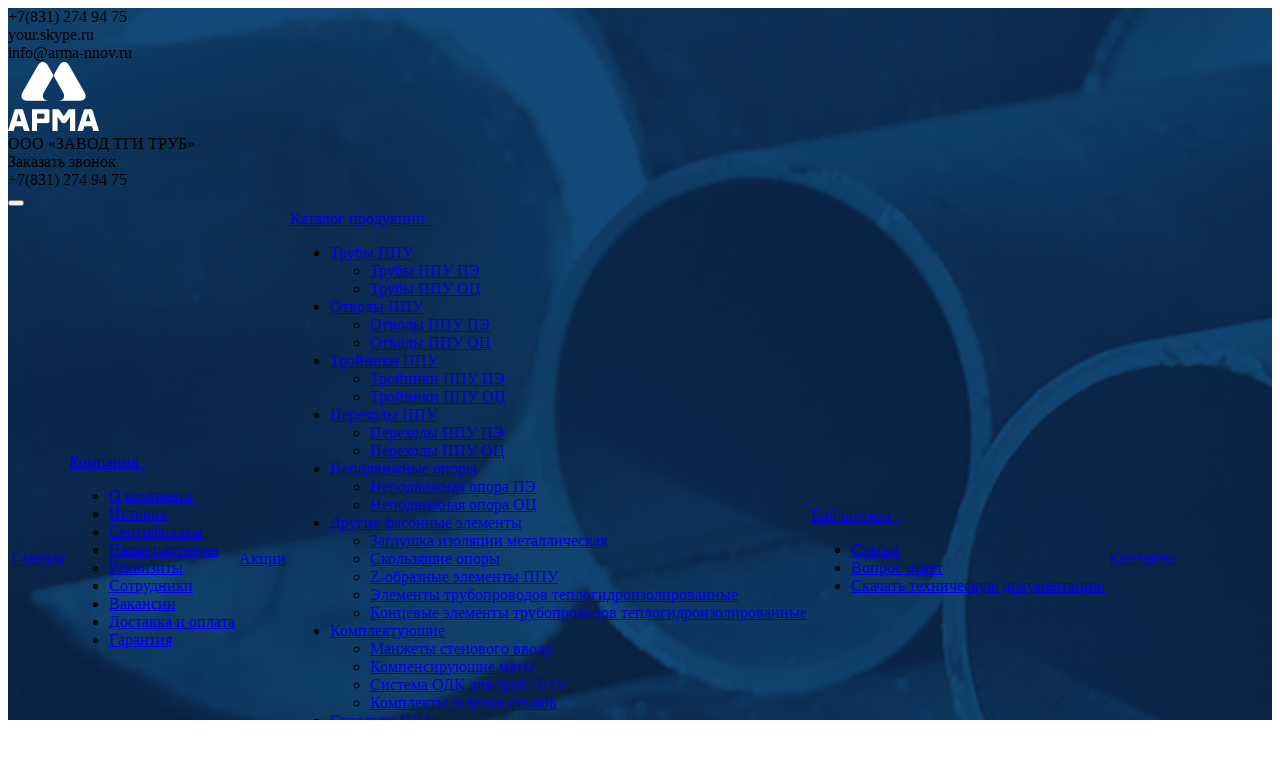

--- FILE ---
content_type: text/html; charset=UTF-8
request_url: https://arma-nnov.ru/catalog/element-truboprovoda-133x225-teplogidroizolirovannyy-v-polietilenovoy-obolochke-s-kabelem-vyvoda.html
body_size: 13101
content:
<!DOCTYPE html>
<html xml:lang="ru" lang="ru" class=" ">
	<head>
						<title>Элемент трубопровода 133x225 теплогидроизолированный в полиэтиленовой оболочке с кабелем вывода - купить в Нижнем Новгороде | Завод ТГИ труб</title>
		<meta name="viewport" content="width=device-width, initial-scale=1.0">
		<link href='https://fonts.googleapis.com/css?family=Open+Sans:300italic,400italic,600italic,700italic,800italic,400,300,600,700,800&subset=latin,cyrillic-ext' rel='stylesheet' type='text/css'>
		<link href='https://fonts.googleapis.com/css?family=Roboto+Condensed:400,700,300,300italic,400italic,700italic&subset=latin,cyrillic,cyrillic-ext' rel='stylesheet' type='text/css'>
																		<meta http-equiv="Content-Type" content="text/html; charset=UTF-8" />
<meta name="description" content="Элемент трубопровода 133x225 теплогидроизолированный в полиэтиленовой оболочке с кабелем вывода от ГК АРМА в Нижнем Новгороде. Заказывайте на сайте или звоните по телефону +7(831) 274-94-75!" />
<script data-skip-moving="true">(function(w, d, n) {var cl = "bx-core";var ht = d.documentElement;var htc = ht ? ht.className : undefined;if (htc === undefined || htc.indexOf(cl) !== -1){return;}var ua = n.userAgent;if (/(iPad;)|(iPhone;)/i.test(ua)){cl += " bx-ios";}else if (/Windows/i.test(ua)){cl += ' bx-win';}else if (/Macintosh/i.test(ua)){cl += " bx-mac";}else if (/Linux/i.test(ua) && !/Android/i.test(ua)){cl += " bx-linux";}else if (/Android/i.test(ua)){cl += " bx-android";}cl += (/(ipad|iphone|android|mobile|touch)/i.test(ua) ? " bx-touch" : " bx-no-touch");cl += w.devicePixelRatio && w.devicePixelRatio >= 2? " bx-retina": " bx-no-retina";if (/AppleWebKit/.test(ua)){cl += " bx-chrome";}else if (/Opera/.test(ua)){cl += " bx-opera";}else if (/Firefox/.test(ua)){cl += " bx-firefox";}ht.className = htc ? htc + " " + cl : cl;})(window, document, navigator);</script>


<link href="/bitrix/js/ui/design-tokens/dist/ui.design-tokens.min.css?172191726723463" type="text/css"  rel="stylesheet" />
<link href="/bitrix/css/main/font-awesome.min.css?155790990323748" type="text/css"  rel="stylesheet" />
<link href="/bitrix/css/r52.acceptcookies/style.css?17532745503782" type="text/css"  rel="stylesheet" />
<link href="/bitrix/cache/css/s1/aspro-corporation/page_ac05af2e1ec7dc96904977a06d2fd93f/page_ac05af2e1ec7dc96904977a06d2fd93f_v1.css?17585507955748" type="text/css"  rel="stylesheet" />
<link href="/bitrix/cache/css/s1/aspro-corporation/default_29de37df15648de0764cc289f0fee749/default_29de37df15648de0764cc289f0fee749_v1.css?17585507955836" type="text/css"  rel="stylesheet" />
<link href="/bitrix/cache/css/s1/aspro-corporation/template_925977ab3ed7b97964ba7597ba5cc795/template_925977ab3ed7b97964ba7597ba5cc795_v1.css?1758549077255850" type="text/css"  data-template-style="true" rel="stylesheet" />







<link rel="shortcut icon" href="/favicon.ico" type="image/x-icon" />
<link rel="apple-touch-icon" sizes="57x57" href="/favicon_57.png" />
<link rel="apple-touch-icon" sizes="72x72" href="/favicon_72.png" />
<style>header{background: url(/local/templates/aspro-corporation/images/main_background_office.jpg) repeat scroll center center transparent;}</style>
<meta property="og:description" content="Элемент трубопровода теплогидроизолированный в полиэтиленовой оболочке с кабелем вывода (размеры по ГОСТ 30732-2006)" />
<meta property="og:image" content="https://arma-nnov.ru/upload/iblock/fcf/fcf54c731492c0217cb87d1bf94e8087.jpg" />
<link rel="image_src" href="https://arma-nnov.ru/upload/iblock/fcf/fcf54c731492c0217cb87d1bf94e8087.jpg"  />
<meta property="og:title" content="Элемент трубопровода 133x225 теплогидроизолированный в полиэтиленовой оболочке с кабелем вывода - купить в Нижнем Новгороде | Завод ТГИ труб" />
<meta property="og:type" content="article" />
<meta property="og:url" content="/catalog/element-truboprovoda-133x225-teplogidroizolirovannyy-v-polietilenovoy-obolochke-s-kabelem-vyvoda.html" />
																																			

	</head>
<body>
				<div id="panel"></div>
																						<div class="body">
			<div class="body_media"></div>
<header style="background-image: url(/local/templates/aspro-corporation/images/main_background_pipes.jpg); background-size: cover;" class="topmenu-SECOND">
				<div class="container maxwidth-theme">
					<div class="top-row row visible-xs">
						<div class="col-md-12 col-sm-12 col-xs-12">
							<div class="info-text">
								<div class="phone">
									<i class="icon icon-phone"></i>
                                    +7(831) 274 94 75								</div>
								<div class="skype hidden-xs">
									<i class="icon icon-skype"></i>
									your.skype.ru								</div>
								<div class="email">
									<i class="icon icon-envelope"></i>
									info@arma-nnov.ru								</div>
							</div>
						</div>
					</div>
					<div class="logo-row row">
													<div class="col-md-2 col-sm-2">
								<div class="logo">
									<a href="/"><img src="/local/templates/aspro-corporation/themes/2/images/logo.png" alt="" />
</a>								</div>
							</div>
							<div class="col-md-5 col-sm-5 hidden-xs">
								<div class="top-description">
									ООО «ЗАВОД ТГИ ТРУБ»								</div>
							</div>
							<div class="col-md-5 col-sm-5 col-xs-12">
								<div class="top-callback hidden-xs">
									<div class="callback pull-right" data-event="jqm" data-param-id="22" data-name="callback">
										<i class="icon icon-phone"></i>
										<div>
											<span id="textCallback">Заказать звонок</span>
										</div>
									</div>
									<div class="phone pull-right hidden-xs">
									    <a class="telephone auto-href">
                                            +7(831) 274 94 75                                        </a>
									</div>
								</div>
								<button class="btn btn-responsive-nav visible-xs" data-toggle="collapse" data-target=".nav-main-collapse">
									<i class="icon icon-bars"></i>
								</button>
							</div>
							</div>							<div class="menu-row row">
								<div class="col-md-12">
												<div class="nav-main-collapse collapse">
							<div class="menu-and-search">
								<nav class="mega-menu ">
										<div class="table-menu hidden-xs">
		<table>
			<tr>
														<td class=" ">
						<div class="wrap">
							<a class="" href="/" title="Главная">
								Главная															</a>
													</div>
					</td>
														<td class="dropdown ">
						<div class="wrap">
							<a class="dropdown-toggle" href="/company/" title="Компания">
								Компания																	&nbsp;<i class="icon icon-angle-down"></i>
															</a>
															<ul class="dropdown-menu">
																													<li class=" ">
											<a href="/company/?" title="О компании">О компании</a>
																					</li>
																													<li class=" ">
											<a href="/company/history/" title="История">История</a>
																					</li>
																													<li class=" ">
											<a href="/company/licenses/" title="Сертификаты">Сертификаты</a>
																					</li>
																													<li class=" ">
											<a href="/company/partners/" title="Наши партнеры">Наши партнеры</a>
																					</li>
																													<li class=" ">
											<a href="/company/requisites/" title="Реквизиты">Реквизиты</a>
																					</li>
																													<li class=" ">
											<a href="/company/staff/" title="Сотрудники">Сотрудники</a>
																					</li>
																													<li class=" ">
											<a href="/company/vacancy/" title="Вакансии">Вакансии</a>
																					</li>
																													<li class=" ">
											<a href="/company/dostavka-i-oplata/" title="Доставка и оплата">Доставка и оплата</a>
																					</li>
																													<li class=" ">
											<a href="/company/garantiya/" title="Гарантия">Гарантия</a>
																					</li>
																	</ul>
													</div>
					</td>
														<td class=" ">
						<div class="wrap">
							<a class="" href="/stock/" title="Акции">
								Акции															</a>
													</div>
					</td>
														<td class="dropdown active">
						<div class="wrap">
							<a class="dropdown-toggle" href="/catalog/" title="Каталог продукции">
								Каталог продукции																	&nbsp;<i class="icon icon-angle-down"></i>
															</a>
															<ul class="dropdown-menu">
																													<li class="dropdown-submenu ">
											<a href="/catalog/truby-ppu/" title="Трубы ППУ">Трубы ППУ</a>
																							<ul class="dropdown-menu">
																																									<li class=" ">
															<a href="/catalog/truby-ppu-pe/" title="Трубы ППУ ПЭ">Трубы ППУ ПЭ</a>
																													</li>
																																									<li class=" ">
															<a href="/catalog/truby-ppu-oc/" title="Трубы ППУ ОЦ">Трубы ППУ ОЦ</a>
																													</li>
																									</ul>
																					</li>
																													<li class="dropdown-submenu ">
											<a href="/catalog/otvody-ppu/" title="Отводы ППУ">Отводы ППУ</a>
																							<ul class="dropdown-menu">
																																									<li class=" ">
															<a href="/catalog/otvody-ppu-pe/" title="Отводы ППУ ПЭ">Отводы ППУ ПЭ</a>
																													</li>
																																									<li class=" ">
															<a href="/catalog/otvody-ppu-ots/" title="Отводы ППУ ОЦ">Отводы ППУ ОЦ</a>
																													</li>
																									</ul>
																					</li>
																													<li class="dropdown-submenu ">
											<a href="/catalog/troyniki-ppu/" title="Тройники ППУ">Тройники ППУ</a>
																							<ul class="dropdown-menu">
																																									<li class=" ">
															<a href="/catalog/troyniki-ppu-pe/" title="Тройники ППУ ПЭ">Тройники ППУ ПЭ</a>
																													</li>
																																									<li class=" ">
															<a href="/catalog/troyniki-ppu-ots/" title="Тройники ППУ ОЦ">Тройники ППУ ОЦ</a>
																													</li>
																									</ul>
																					</li>
																													<li class="dropdown-submenu ">
											<a href="/catalog/perekhody-ppu/" title="Переходы ППУ">Переходы ППУ</a>
																							<ul class="dropdown-menu">
																																									<li class=" ">
															<a href="/catalog/perekhody-ppu-pe/" title="Переходы ППУ ПЭ">Переходы ППУ ПЭ</a>
																													</li>
																																									<li class=" ">
															<a href="/catalog/perekhody-ppu-ots/" title="Переходы ППУ ОЦ">Переходы ППУ ОЦ</a>
																													</li>
																									</ul>
																					</li>
																													<li class="dropdown-submenu ">
											<a href="/catalog/nepodvizhnye-opory/" title="Неподвижные опоры">Неподвижные опоры</a>
																							<ul class="dropdown-menu">
																																									<li class=" ">
															<a href="/catalog/nepodvizhnaya-opora-pe/" title="Неподвижная опора ПЭ ">Неподвижная опора ПЭ </a>
																													</li>
																																									<li class=" ">
															<a href="/catalog/nepodvizhnaya-opora-ots/" title="Неподвижная опора ОЦ">Неподвижная опора ОЦ</a>
																													</li>
																									</ul>
																					</li>
																													<li class="dropdown-submenu ">
											<a href="/catalog/drugie-fasonnye-elementy/" title="Другие фасонные элементы">Другие фасонные элементы</a>
																							<ul class="dropdown-menu">
																																									<li class=" ">
															<a href="/catalog/zaglushka-izolyatsii-metallicheskaya/" title="Заглушка изоляции металлическая">Заглушка изоляции металлическая</a>
																													</li>
																																									<li class=" ">
															<a href="/catalog/opora-skolzyashchaya/" title="Скользящие опоры">Скользящие опоры</a>
																													</li>
																																									<li class=" ">
															<a href="/catalog/z-obraznye-elementy-ppu/" title="Z-образные элементы ППУ">Z-образные элементы ППУ</a>
																													</li>
																																									<li class=" ">
															<a href="/catalog/elementy-truboprovodov-teplogidroizolirovannye/" title="Элементы трубопроводов теплогидроизолированные">Элементы трубопроводов теплогидроизолированные</a>
																													</li>
																																									<li class=" ">
															<a href="/catalog/kontsevye-elementy-truboprovodov-teplogidroizolirovannye/" title="Концевые элементы трубопроводов теплогидроизолированные">Концевые элементы трубопроводов теплогидроизолированные</a>
																													</li>
																									</ul>
																					</li>
																													<li class="dropdown-submenu ">
											<a href="/catalog/komplektuyushchie/" title="Комплектующие">Комплектующие</a>
																							<ul class="dropdown-menu">
																																									<li class=" ">
															<a href="/catalog/manzhety-stenovogo-vvoda/" title="Манжеты стенового ввода">Манжеты стенового ввода</a>
																													</li>
																																									<li class=" ">
															<a href="/catalog/kompensiruyushchie-maty/" title="Компенсирующие маты">Компенсирующие маты</a>
																													</li>
																																									<li class=" ">
															<a href="/catalog/sistema-odk-dlya-trub-ppu/" title="Система ОДК для труб ППУ">Система ОДК для труб ППУ</a>
																													</li>
																																									<li class=" ">
															<a href="/catalog/komplekty-zadelki-stykov/" title="Комплекты заделки стыков">Комплекты заделки стыков</a>
																													</li>
																									</ul>
																					</li>
																													<li class="dropdown-submenu ">
											<a href="/catalog/skorlupa-ppu/" title="Скорлупа ППУ">Скорлупа ППУ</a>
																							<ul class="dropdown-menu">
																																									<li class=" ">
															<a href="/catalog/skorlupa-ppu-s-pokrytiem-armofol-folga/" title="Скорлупа ППУ с покрытием армофол (фольга)">Скорлупа ППУ с покрытием армофол (фольга)</a>
																													</li>
																																									<li class=" ">
															<a href="/catalog/skorlupa-ppu-s-pokrytiem-stekloplastik/" title="Скорлупа ППУ с покрытием стеклопластик">Скорлупа ППУ с покрытием стеклопластик</a>
																													</li>
																																									<li class=" ">
															<a href="/catalog/skorlupa-ppu-bez-pokrytiya/" title="Скорлупа ППУ без покрытия">Скорлупа ППУ без покрытия</a>
																													</li>
																																									<li class=" ">
															<a href="/catalog/skorlupa-ppu-dlya-otvodov/" title="Скорлупа ППУ для отводов">Скорлупа ППУ для отводов</a>
																													</li>
																									</ul>
																					</li>
																													<li class=" ">
											<a href="/catalog/penopakety-montazhnye/" title="Пенопакеты монтажные">Пенопакеты монтажные</a>
																					</li>
																													<li class="dropdown-submenu ">
											<a href="/catalog/zapornaya-armatura-ppu/" title="Запорная арматура ППУ">Запорная арматура ППУ</a>
																							<ul class="dropdown-menu">
																																									<li class=" ">
															<a href="/catalog/sharovyy-kran-teplogidroizolirovannyy/" title="Шаровый кран теплогидроизолированный">Шаровый кран теплогидроизолированный</a>
																													</li>
																																									<li class=" ">
															<a href="/catalog/sharovyy-kran-teplogidroizolirovannye-ots-/" title="Шаровый кран теплогидроизолированный ОЦ ">Шаровый кран теплогидроизолированный ОЦ </a>
																													</li>
																									</ul>
																					</li>
																													<li class=" ">
											<a href="/catalog/promyshlennye-kotly/" title="Промышленные котлы">Промышленные котлы</a>
																					</li>
																	</ul>
													</div>
					</td>
														<td class="dropdown ">
						<div class="wrap">
							<a class="dropdown-toggle" href="/info/" title="Библиотека">
								Библиотека																	&nbsp;<i class="icon icon-angle-down"></i>
															</a>
															<ul class="dropdown-menu">
																													<li class=" ">
											<a href="/info/articles/" title="Статьи">Статьи</a>
																					</li>
																													<li class=" ">
											<a href="/info/faq/" title="Вопрос ответ">Вопрос ответ</a>
																					</li>
																													<li class=" ">
											<a href="/info/download/" title="Скачать техническую документацию">Скачать техническую документацию</a>
																					</li>
																	</ul>
													</div>
					</td>
														<td class=" ">
						<div class="wrap">
							<a class="" href="/contacts/" title="Контакты">
								Контакты															</a>
													</div>
					</td>
								<td class="dropdown js-dropdown nosave" style="display:none;">
					<div class="wrap">
						<a class="dropdown-toggle more-items" href="#">
							<span>...</span>
						</a>
						<ul class="dropdown-menu">
						</ul>
					</div>
				</td>
				<td class="search-item nosave">
					<div class="wrap">
						<a href="#">
							<i class="icon icon-search"></i>
						</a>
					</div>
				</td>
			</tr>
		</table>
	</div>
	<ul class="nav nav-pills responsive-menu visible-xs" id="mainMenu">
								<li class=" ">
				<a class="" href="/" title="Главная">
					Главная									</a>
							</li>
								<li class="dropdown ">
				<a class="dropdown-toggle" href="/company/" title="Компания">
					Компания											<i class="icon icon-angle-down"></i>
									</a>
									<ul class="dropdown-menu">
																				<li class=" ">
								<a href="/company/?" title="О компании">
									О компании																	</a>
															</li>
																				<li class=" ">
								<a href="/company/history/" title="История">
									История																	</a>
															</li>
																				<li class=" ">
								<a href="/company/licenses/" title="Сертификаты">
									Сертификаты																	</a>
															</li>
																				<li class=" ">
								<a href="/company/partners/" title="Наши партнеры">
									Наши партнеры																	</a>
															</li>
																				<li class=" ">
								<a href="/company/requisites/" title="Реквизиты">
									Реквизиты																	</a>
															</li>
																				<li class=" ">
								<a href="/company/staff/" title="Сотрудники">
									Сотрудники																	</a>
															</li>
																				<li class=" ">
								<a href="/company/vacancy/" title="Вакансии">
									Вакансии																	</a>
															</li>
																				<li class=" ">
								<a href="/company/dostavka-i-oplata/" title="Доставка и оплата">
									Доставка и оплата																	</a>
															</li>
																				<li class=" ">
								<a href="/company/garantiya/" title="Гарантия">
									Гарантия																	</a>
															</li>
											</ul>
							</li>
								<li class=" ">
				<a class="" href="/stock/" title="Акции">
					Акции									</a>
							</li>
								<li class="dropdown active">
				<a class="dropdown-toggle" href="/catalog/" title="Каталог продукции">
					Каталог продукции											<i class="icon icon-angle-down"></i>
									</a>
									<ul class="dropdown-menu">
																				<li class="dropdown-submenu dropdown-toggle ">
								<a href="/catalog/truby-ppu/" title="Трубы ППУ">
									Трубы ППУ																			&nbsp;<i class="icon icon-angle-down"></i>
																	</a>
																	<ul class="dropdown-menu">
																																<li class=" ">
												<a href="/catalog/truby-ppu-pe/" title="Трубы ППУ ПЭ">
													Трубы ППУ ПЭ																									</a>
																							</li>
																																<li class=" ">
												<a href="/catalog/truby-ppu-oc/" title="Трубы ППУ ОЦ">
													Трубы ППУ ОЦ																									</a>
																							</li>
																			</ul>
															</li>
																				<li class="dropdown-submenu dropdown-toggle ">
								<a href="/catalog/otvody-ppu/" title="Отводы ППУ">
									Отводы ППУ																			&nbsp;<i class="icon icon-angle-down"></i>
																	</a>
																	<ul class="dropdown-menu">
																																<li class=" ">
												<a href="/catalog/otvody-ppu-pe/" title="Отводы ППУ ПЭ">
													Отводы ППУ ПЭ																									</a>
																							</li>
																																<li class=" ">
												<a href="/catalog/otvody-ppu-ots/" title="Отводы ППУ ОЦ">
													Отводы ППУ ОЦ																									</a>
																							</li>
																			</ul>
															</li>
																				<li class="dropdown-submenu dropdown-toggle ">
								<a href="/catalog/troyniki-ppu/" title="Тройники ППУ">
									Тройники ППУ																			&nbsp;<i class="icon icon-angle-down"></i>
																	</a>
																	<ul class="dropdown-menu">
																																<li class=" ">
												<a href="/catalog/troyniki-ppu-pe/" title="Тройники ППУ ПЭ">
													Тройники ППУ ПЭ																									</a>
																							</li>
																																<li class=" ">
												<a href="/catalog/troyniki-ppu-ots/" title="Тройники ППУ ОЦ">
													Тройники ППУ ОЦ																									</a>
																							</li>
																			</ul>
															</li>
																				<li class="dropdown-submenu dropdown-toggle ">
								<a href="/catalog/perekhody-ppu/" title="Переходы ППУ">
									Переходы ППУ																			&nbsp;<i class="icon icon-angle-down"></i>
																	</a>
																	<ul class="dropdown-menu">
																																<li class=" ">
												<a href="/catalog/perekhody-ppu-pe/" title="Переходы ППУ ПЭ">
													Переходы ППУ ПЭ																									</a>
																							</li>
																																<li class=" ">
												<a href="/catalog/perekhody-ppu-ots/" title="Переходы ППУ ОЦ">
													Переходы ППУ ОЦ																									</a>
																							</li>
																			</ul>
															</li>
																				<li class="dropdown-submenu dropdown-toggle ">
								<a href="/catalog/nepodvizhnye-opory/" title="Неподвижные опоры">
									Неподвижные опоры																			&nbsp;<i class="icon icon-angle-down"></i>
																	</a>
																	<ul class="dropdown-menu">
																																<li class=" ">
												<a href="/catalog/nepodvizhnaya-opora-pe/" title="Неподвижная опора ПЭ ">
													Неподвижная опора ПЭ 																									</a>
																							</li>
																																<li class=" ">
												<a href="/catalog/nepodvizhnaya-opora-ots/" title="Неподвижная опора ОЦ">
													Неподвижная опора ОЦ																									</a>
																							</li>
																			</ul>
															</li>
																				<li class="dropdown-submenu dropdown-toggle ">
								<a href="/catalog/drugie-fasonnye-elementy/" title="Другие фасонные элементы">
									Другие фасонные элементы																			&nbsp;<i class="icon icon-angle-down"></i>
																	</a>
																	<ul class="dropdown-menu">
																																<li class=" ">
												<a href="/catalog/zaglushka-izolyatsii-metallicheskaya/" title="Заглушка изоляции металлическая">
													Заглушка изоляции металлическая																									</a>
																							</li>
																																<li class=" ">
												<a href="/catalog/opora-skolzyashchaya/" title="Скользящие опоры">
													Скользящие опоры																									</a>
																							</li>
																																<li class=" ">
												<a href="/catalog/z-obraznye-elementy-ppu/" title="Z-образные элементы ППУ">
													Z-образные элементы ППУ																									</a>
																							</li>
																																<li class=" ">
												<a href="/catalog/elementy-truboprovodov-teplogidroizolirovannye/" title="Элементы трубопроводов теплогидроизолированные">
													Элементы трубопроводов теплогидроизолированные																									</a>
																							</li>
																																<li class=" ">
												<a href="/catalog/kontsevye-elementy-truboprovodov-teplogidroizolirovannye/" title="Концевые элементы трубопроводов теплогидроизолированные">
													Концевые элементы трубопроводов теплогидроизолированные																									</a>
																							</li>
																			</ul>
															</li>
																				<li class="dropdown-submenu dropdown-toggle ">
								<a href="/catalog/komplektuyushchie/" title="Комплектующие">
									Комплектующие																			&nbsp;<i class="icon icon-angle-down"></i>
																	</a>
																	<ul class="dropdown-menu">
																																<li class=" ">
												<a href="/catalog/manzhety-stenovogo-vvoda/" title="Манжеты стенового ввода">
													Манжеты стенового ввода																									</a>
																							</li>
																																<li class=" ">
												<a href="/catalog/kompensiruyushchie-maty/" title="Компенсирующие маты">
													Компенсирующие маты																									</a>
																							</li>
																																<li class=" ">
												<a href="/catalog/sistema-odk-dlya-trub-ppu/" title="Система ОДК для труб ППУ">
													Система ОДК для труб ППУ																									</a>
																							</li>
																																<li class=" ">
												<a href="/catalog/komplekty-zadelki-stykov/" title="Комплекты заделки стыков">
													Комплекты заделки стыков																									</a>
																							</li>
																			</ul>
															</li>
																				<li class="dropdown-submenu dropdown-toggle ">
								<a href="/catalog/skorlupa-ppu/" title="Скорлупа ППУ">
									Скорлупа ППУ																			&nbsp;<i class="icon icon-angle-down"></i>
																	</a>
																	<ul class="dropdown-menu">
																																<li class=" ">
												<a href="/catalog/skorlupa-ppu-s-pokrytiem-armofol-folga/" title="Скорлупа ППУ с покрытием армофол (фольга)">
													Скорлупа ППУ с покрытием армофол (фольга)																									</a>
																							</li>
																																<li class=" ">
												<a href="/catalog/skorlupa-ppu-s-pokrytiem-stekloplastik/" title="Скорлупа ППУ с покрытием стеклопластик">
													Скорлупа ППУ с покрытием стеклопластик																									</a>
																							</li>
																																<li class=" ">
												<a href="/catalog/skorlupa-ppu-bez-pokrytiya/" title="Скорлупа ППУ без покрытия">
													Скорлупа ППУ без покрытия																									</a>
																							</li>
																																<li class=" ">
												<a href="/catalog/skorlupa-ppu-dlya-otvodov/" title="Скорлупа ППУ для отводов">
													Скорлупа ППУ для отводов																									</a>
																							</li>
																			</ul>
															</li>
																				<li class=" ">
								<a href="/catalog/penopakety-montazhnye/" title="Пенопакеты монтажные">
									Пенопакеты монтажные																	</a>
															</li>
																				<li class="dropdown-submenu dropdown-toggle ">
								<a href="/catalog/zapornaya-armatura-ppu/" title="Запорная арматура ППУ">
									Запорная арматура ППУ																			&nbsp;<i class="icon icon-angle-down"></i>
																	</a>
																	<ul class="dropdown-menu">
																																<li class=" ">
												<a href="/catalog/sharovyy-kran-teplogidroizolirovannyy/" title="Шаровый кран теплогидроизолированный">
													Шаровый кран теплогидроизолированный																									</a>
																							</li>
																																<li class=" ">
												<a href="/catalog/sharovyy-kran-teplogidroizolirovannye-ots-/" title="Шаровый кран теплогидроизолированный ОЦ ">
													Шаровый кран теплогидроизолированный ОЦ 																									</a>
																							</li>
																			</ul>
															</li>
																				<li class=" ">
								<a href="/catalog/promyshlennye-kotly/" title="Промышленные котлы">
									Промышленные котлы																	</a>
															</li>
											</ul>
							</li>
								<li class="dropdown ">
				<a class="dropdown-toggle" href="/info/" title="Библиотека">
					Библиотека											<i class="icon icon-angle-down"></i>
									</a>
									<ul class="dropdown-menu">
																				<li class=" ">
								<a href="/info/articles/" title="Статьи">
									Статьи																	</a>
															</li>
																				<li class=" ">
								<a href="/info/faq/" title="Вопрос ответ">
									Вопрос ответ																	</a>
															</li>
																				<li class=" ">
								<a href="/info/download/" title="Скачать техническую документацию">
									Скачать техническую документацию																	</a>
															</li>
											</ul>
							</li>
								<li class=" ">
				<a class="" href="/contacts/" title="Контакты">
					Контакты									</a>
							</li>
				<div class="search">
			<input class="search-input" type="text" autocomplete="off" maxlength="50" size="40" placeholder="Найти" value="" name="q">
			<button class="btn-search" value="Найти" name="s" type="submit">Найти</button>
		</div>
	</ul>
								</nav>
								<style type="text/css">
.bx_searche .bx_image{width: 25px;	height: 25px;}
.bx_searche .bx_img_element{width: 45px;	height: 36px;}
.bx_searche .bx_item_block{min-height: 35px;line-height: 35px;
</style>
	<div class="search hide" id="title-search">
		<form action="/search/">
			<input class="search-input" id="title-search-input" type="text" name="q" value="" placeholder="Найти" size="40" maxlength="50" autocomplete="off" />
			<button class="btn-search" type="submit" name="s" value="Найти"><i class="icon icon-search"></i></button>
		</form>
	</div>
							</div>
						</div>
					</div>					</div>					<div class="line-row visible-xs"></div>
															<section class="page-top">
							<div class="row">
								<div class="col-md-12">
									<h1 id="pagetitle">Элемент трубопровода 133x225 теплогидроизолированный в полиэтиленовой оболочке с кабелем вывода</h1>
								</div>
							</div>
							<div class="row">
								<div class="col-md-12">
									<ul class="breadcrumb" id="navigation" itemscope="" itemtype="http://schema.org/BreadcrumbList"><li itemscope="" itemprop="itemListElement" itemtype="http://schema.org/ListItem"><a href="/" title="Главная" itemprop="item"><span itemprop="name">Главная</span><meta itemprop="position" content="1"></a></li><li itemscope="" itemprop="itemListElement" itemtype="http://schema.org/ListItem"><a href="/catalog/" title="Каталог" itemprop="item"><span itemprop="name">Каталог</span><meta itemprop="position" content="2"></a></li><li itemscope="" itemprop="itemListElement" itemtype="http://schema.org/ListItem"><a href="/catalog/drugie-fasonnye-elementy/" title="Другие фасонные элементы" itemprop="item"><span itemprop="name">Другие фасонные элементы</span><meta itemprop="position" content="3"></a></li><li itemscope="" itemprop="itemListElement" itemtype="http://schema.org/ListItem"><a href="/catalog/elementy-truboprovodov-teplogidroizolirovannye/" title="Элементы трубопроводов теплогидроизолированные" itemprop="item"><span itemprop="name">Элементы трубопроводов теплогидроизолированные</span><meta itemprop="position" content="4"></a></li><li itemscope="" itemprop="itemListElement" itemtype="http://schema.org/ListItem"><a href="/catalog/element-truboprovoda-teplogidroizolirovannyy-v-polietilenovoy-obolochke-s-kabelem-vyvoda/" title="Элементы трубопровода теплогидроизолированные в ПЭ оболочке с кабелем вывода" itemprop="item"><span itemprop="name">Элементы трубопровода теплогидроизолированные в ПЭ оболочке с кабелем вывода</span><meta itemprop="position" content="5"></a></li><li class="active" itemscope="" itemprop="itemListElement" itemtype="http://schema.org/ListItem"><a itemprop="item" style="display:none;" href="https://arma-nnov.ru"><meta itemprop="position" content="6"></a><span itemprop="name">Элемент трубопровода 133x225 теплогидроизолированный в полиэтиленовой оболочке с кабелем вывода</span></li></ul>								</div>
							</div>
						</section>
									</div> 			</header>
			<div role="main" class="main">
				<div class="container maxwidth-theme">
																<div class="row">
							<div class="col-md-3 left-menu-md hidden-xs hidden-sm">
								<aside class="sidebar">
										<ul class="nav nav-list side-menu">
					<li class="level1  child">
				<a href="/catalog/truby-ppu/">Трубы ППУ</a>
													</li>
					<li class="level1  child">
				<a href="/catalog/otvody-ppu/">Отводы ППУ</a>
													</li>
					<li class="level1  child">
				<a href="/catalog/troyniki-ppu/">Тройники ППУ</a>
													</li>
					<li class="level1  child">
				<a href="/catalog/perekhody-ppu/">Переходы ППУ</a>
													</li>
					<li class="level1  child">
				<a href="/catalog/nepodvizhnye-opory/">Неподвижные опоры</a>
													</li>
					<li class="level1  child">
				<a href="/catalog/drugie-fasonnye-elementy/">Другие фасонные элементы</a>
													</li>
					<li class="level1  child">
				<a href="/catalog/komplektuyushchie/">Комплектующие</a>
													</li>
					<li class="level1  child">
				<a href="/catalog/skorlupa-ppu/">Скорлупа ППУ</a>
													</li>
					<li class="level1  ">
				<a href="/catalog/penopakety-montazhnye/">Пенопакеты монтажные</a>
													</li>
					<li class="level1  child">
				<a href="/catalog/zapornaya-armatura-ppu/">Запорная арматура ППУ</a>
													</li>
					<li class="level1  ">
				<a href="/catalog/promyshlennye-kotly/">Промышленные котлы</a>
													</li>
			</ul>
									                                                                        										
																											</aside>
								<div class="sidearea">
																	</div>
							</div>
							<div class="col-md-9 col-sm-12 col-xs-12">
														<!--'start_frame_cache_detailelement'--><div class="catalog detail">
	<div class="row">
					<div class="col-md-4 item_slider">
				<ul class="slides">
											<li id="photo-0" class="current">
							<a href="/upload/iblock/315/31585c5a48fc58d4edca7850813b4132.jpg" target="_blank" alt="Элемент трубопровода 133x225 теплогидроизолированный в полиэтиленовой оболочке с кабелем вывода" title="Элемент трубопровода 133x225 теплогидроизолированный в полиэтиленовой оболочке с кабелем вывода" rel="item_slider" class="fancybox">
								<span class="lupa" style="display: none;" alt="Элемент трубопровода 133x225 теплогидроизолированный в полиэтиленовой оболочке с кабелем вывода" title="Элемент трубопровода 133x225 теплогидроизолированный в полиэтиленовой оболочке с кабелем вывода"></span>
								<img border="0" class="img-responsive inline" src="/upload/iblock/315/31585c5a48fc58d4edca7850813b4132.jpg" alt="Элемент трубопровода 133x225 теплогидроизолированный в полиэтиленовой оболочке с кабелем вывода" title="Элемент трубопровода 133x225 теплогидроизолированный в полиэтиленовой оболочке с кабелем вывода" />
							</a>
						</li>
											<li id="photo-1" >
							<a href="/upload/iblock/62a/62aed2464eea4e3fe828efeb339d17b7.jpg" target="_blank" alt="Элемент трубопровода 133x225 теплогидроизолированный в полиэтиленовой оболочке с кабелем вывода" title="Элемент трубопровода 133x225 теплогидроизолированный в полиэтиленовой оболочке с кабелем вывода" rel="item_slider" class="fancybox">
								<span class="lupa" style="display: none;" alt="Элемент трубопровода 133x225 теплогидроизолированный в полиэтиленовой оболочке с кабелем вывода" title="Элемент трубопровода 133x225 теплогидроизолированный в полиэтиленовой оболочке с кабелем вывода"></span>
								<img border="0" class="img-responsive inline" src="/upload/resize_cache/iblock/62a/310_255_0/62aed2464eea4e3fe828efeb339d17b7.jpg" alt="Элемент трубопровода 133x225 теплогидроизолированный в полиэтиленовой оболочке с кабелем вывода" title="Элемент трубопровода 133x225 теплогидроизолированный в полиэтиленовой оболочке с кабелем вывода" />
							</a>
						</li>
											<li id="photo-2" >
							<a href="/upload/iblock/e5a/e5a0e69b8feed912ae6118c498021d6f.png" target="_blank" alt="Элемент трубопровода 133x225 теплогидроизолированный в полиэтиленовой оболочке с кабелем вывода" title="Элемент трубопровода 133x225 теплогидроизолированный в полиэтиленовой оболочке с кабелем вывода" rel="item_slider" class="fancybox">
								<span class="lupa" style="display: none;" alt="Элемент трубопровода 133x225 теплогидроизолированный в полиэтиленовой оболочке с кабелем вывода" title="Элемент трубопровода 133x225 теплогидроизолированный в полиэтиленовой оболочке с кабелем вывода"></span>
								<img border="0" class="img-responsive inline" src="/upload/resize_cache/iblock/e5a/310_255_0/e5a0e69b8feed912ae6118c498021d6f.png" alt="Элемент трубопровода 133x225 теплогидроизолированный в полиэтиленовой оболочке с кабелем вывода" title="Элемент трубопровода 133x225 теплогидроизолированный в полиэтиленовой оболочке с кабелем вывода" />
							</a>
						</li>
														</ul>
									<div class="thumbs">
						<div class="row item">
															<div class="col-md-4 col-sm-3 thumb">
									<div class="item current">
										<a href="#photo-0">
											<img border="0" src="/upload/resize_cache/iblock/315/130_90_2/31585c5a48fc58d4edca7850813b4132.jpg" alt="Элемент трубопровода 133x225 теплогидроизолированный в полиэтиленовой оболочке с кабелем вывода" title="Элемент трубопровода 133x225 теплогидроизолированный в полиэтиленовой оболочке с кабелем вывода" />
										</a>
									</div>

								</div>
															<div class="col-md-4 col-sm-3 thumb">
									<div class="item ">
										<a href="#photo-1">
											<img border="0" src="/upload/resize_cache/iblock/62a/130_90_2/62aed2464eea4e3fe828efeb339d17b7.jpg" alt="Элемент трубопровода 133x225 теплогидроизолированный в полиэтиленовой оболочке с кабелем вывода" title="Элемент трубопровода 133x225 теплогидроизолированный в полиэтиленовой оболочке с кабелем вывода" />
										</a>
									</div>

								</div>
															<div class="col-md-4 col-sm-3 thumb">
									<div class="item ">
										<a href="#photo-2">
											<img border="0" src="/upload/resize_cache/iblock/e5a/130_90_2/e5a0e69b8feed912ae6118c498021d6f.png" alt="Элемент трубопровода 133x225 теплогидроизолированный в полиэтиленовой оболочке с кабелем вывода" title="Элемент трубопровода 133x225 теплогидроизолированный в полиэтиленовой оболочке с кабелем вывода" />
										</a>
									</div>

								</div>
													</div>
					</div>
							</div>
				<div class="col-md-4 content">
			<div class="section_title">Элементы трубопровода теплогидроизолированные в ПЭ оболочке с кабелем вывода</div>
			<div class="row prop">
											</div>
			<hr />
							<!--<div class="wrap">
					<span class="label label-order noradius">Под заказ</span>
				</div>
				<hr/>-->
										<div class="preview">
					Элемент трубопровода теплогидроизолированный в полиэтиленовой оболочке с кабелем вывода &#40;размеры по ГОСТ 30732-2006&#41;				</div>
					</div>
		<div class="col-md-4">
			<div class="info">
				<div class="price">
					<div class="price_new"><span class="price_val">2874 руб.</span></div>
									</div>
									<div class="order">
													<span class="btn btn-primary btn-sm" data-event="jqm" data-param-id="18" data-name="order_product" data-product="Элемент трубопровода 133x225 теплогидроизолированный в полиэтиленовой оболочке с кабелем вывода">Заказать товар</span>
							<br />
																			<span class="btn btn-default btn-sm" data-event="jqm" data-param-id="21" data-name="question" data-product="Элемент трубопровода 133x225 теплогидроизолированный в полиэтиленовой оболочке с кабелем вывода">Задать вопрос</span>
												<div class="text">Мы свяжемся с вами для уточнения формы оплаты и способа доставки заказа</div>
					</div>
								<div class="share" style="display: none;">
					<div class="text">Поделиться ссылкой:</div>
															<div class="yashare-auto-init" data-yashareL10n="ru" data-yashareType="none" data-yashareQuickServices="yaru,vkontakte,facebook,twitter,odnoklassniki,moimir"></div>
				</div>
			</div>
		</div>
	</div>
			<div class="description">
			Кабель пятижильный длиной 5м.<br>
<br>
Кабель может быть другой длины (по желанию заказчика), но не более 10м.<br>
<br>
Длина элемента (L) может изготавливаться по размерам Заказчика.<br>
<br>
Обозначение для спецификаций: Элемент трубопровода с кабелем вывода ст 133*3/225 ППУ ПЭ
<div>
	 Возможен заказ элемента трубопровода с кабелем вывода 2 типа:<br>
</div>
<div>
	<table cellspacing="1" cellpadding="10" border="1">
	<tbody>
	<tr>
		<td>
			  Тип
		</td>
		<td>
			  Цена
		</td>
	</tr>
	<tr>
		<td>
			  Тип 2<br>
		</td>
		<td>
			 По запросу <br>
		</td>
	</tr>
	</tbody>
	</table>
 <br>
</div>		</div>
				<div class="order-block catalog">
			<div class="row">
				<div class="col-md-3 col-sm-3 col-xs-5 valign">
					<span class="btn btn-default btn-xs wc" data-event="jqm" data-param-id="21" data-name="question" data-product="Элемент трубопровода 133x225 теплогидроизолированный в полиэтиленовой оболочке с кабелем вывода"><i class="icon icon-check"></i><span>Задать вопрос</span></span>
				</div>
				<div class="col-md-9 col-sm-9 col-xs-7 valign">
					<div class="right">
						Оформите заявку на сайте, мы свяжемся с вами в ближайшее время и ответим на все интересующие вопросы.					</div>
				</div>
			</div>
		</div>
		<div class="row">
					<div class="col-md-12 chars">
				<h3 class="char">Характеристики</h3>
				<div class="char-wrapp">
					<table class="props_table">
													<tr class="char">
								<td class="char_name">
																		<span>Статус</span>
								</td>
								<td class="char_value">
									<span>
										Под заказ									</span>
								</td>
							</tr>
													<tr class="char">
								<td class="char_name">
																		<span>Наружный диаметр, мм</span>
								</td>
								<td class="char_value">
									<span>
										225									</span>
								</td>
							</tr>
													<tr class="char">
								<td class="char_name">
																		<span>Внутренний диаметр, мм</span>
								</td>
								<td class="char_value">
									<span>
										133									</span>
								</td>
							</tr>
													<tr class="char">
								<td class="char_name">
																		<span>Длина, мм</span>
								</td>
								<td class="char_value">
									<span>
										1000									</span>
								</td>
							</tr>
													<tr class="char">
								<td class="char_name">
																		<span>Высота, мм</span>
								</td>
								<td class="char_value">
									<span>
										500									</span>
								</td>
							</tr>
													<tr class="char">
								<td class="char_name">
																		<span>Вес кг/шт</span>
								</td>
								<td class="char_value">
									<span>
										15,50									</span>
								</td>
							</tr>
											</table>
				</div>
			</div>
					</div>
		<div class="catalog group item-views-price">
			<H2>Вас может заинтересовать</H2>
				<div class="group-content">
							<div class="row" itemscope itemtype="http://schema.org/Product">
																<div class="col-md-1 image col-xs-3">
															<a href="/catalog/element-truboprovoda-108x180-teplogidroizolirovannyy-v-polietilenovoy-obolochke-s-kabelem-vyvoda.html">
																								<img itemprop="image" src="/upload/iblock/9fe/9fead4410bead264651aeffc72e3c689.jpg" alt="Элемент трубопровода 108x180 теплогидроизолированный в полиэтиленовой оболочке с кабелем вывода" title="Элемент трубопровода 108x180 теплогидроизолированный в полиэтиленовой оболочке с кабелем вывода" class="img-responsive" />
																							</a>
													</div>
										<div class="col-md-7">
						<div class="title">
						                            <a href="/catalog/element-truboprovoda-108x180-teplogidroizolirovannyy-v-polietilenovoy-obolochke-s-kabelem-vyvoda.html"><span itemprop="name">Элемент трубопровода 108x180 теплогидроизолированный в полиэтиленовой оболочке с кабелем вывода</span></a>
												</div>
					</div>
											<div class="col-md-2 price" itemprop="offers" itemscope itemtype="http://schema.org/Offer">
							<div class="price_new"><span class="price_val" itemprop="price">2388 руб.</span></div>
													</div>
										<div class="col-md-2">
													<span class='label label-order noradius'>Под заказ</span>
											</div>
				</div>
				<hr/>
							<div class="row" itemscope itemtype="http://schema.org/Product">
																<div class="col-md-1 image col-xs-3">
															<a href="/catalog/element-truboprovoda-89x160-teplogidroizolirovannyy-v-polietilenovoy-obolochke-s-kabelem-vyvoda.html">
																								<img itemprop="image" src="/upload/iblock/dd0/dd08fcf3d1f9c09cc686de647c626779.jpg" alt="Элемент трубопровода 89x160 теплогидроизолированный в полиэтиленовой оболочке с кабелем вывода" title="Элемент трубопровода 89x160 теплогидроизолированный в полиэтиленовой оболочке с кабелем вывода" class="img-responsive" />
																							</a>
													</div>
										<div class="col-md-7">
						<div class="title">
						                            <a href="/catalog/element-truboprovoda-89x160-teplogidroizolirovannyy-v-polietilenovoy-obolochke-s-kabelem-vyvoda.html"><span itemprop="name">Элемент трубопровода 89x160 теплогидроизолированный в полиэтиленовой оболочке с кабелем вывода</span></a>
												</div>
					</div>
											<div class="col-md-2 price" itemprop="offers" itemscope itemtype="http://schema.org/Offer">
							<div class="price_new"><span class="price_val" itemprop="price">2144 руб.</span></div>
													</div>
										<div class="col-md-2">
													<span class='label label-order noradius'>Под заказ</span>
											</div>
				</div>
				<hr/>
							<div class="row" itemscope itemtype="http://schema.org/Product">
																<div class="col-md-1 image col-xs-3">
															<a href="/catalog/element-truboprovoda-76x140-teplogidroizolirovannyy-v-polietilenovoy-obolochke-s-kabelem-vyvoda.html">
																								<img itemprop="image" src="/upload/iblock/4f4/4f497aa32b6e06e32cbd0c1ec67cb37d.jpg" alt="Элемент трубопровода 76x140 теплогидроизолированный в полиэтиленовой оболочке с кабелем вывода" title="Элемент трубопровода 76x140 теплогидроизолированный в полиэтиленовой оболочке с кабелем вывода" class="img-responsive" />
																							</a>
													</div>
										<div class="col-md-7">
						<div class="title">
						                            <a href="/catalog/element-truboprovoda-76x140-teplogidroizolirovannyy-v-polietilenovoy-obolochke-s-kabelem-vyvoda.html"><span itemprop="name">Элемент трубопровода 76x140 теплогидроизолированный в полиэтиленовой оболочке с кабелем вывода</span></a>
												</div>
					</div>
											<div class="col-md-2 price" itemprop="offers" itemscope itemtype="http://schema.org/Offer">
							<div class="price_new"><span class="price_val" itemprop="price">1819 руб.</span></div>
													</div>
										<div class="col-md-2">
													<span class='label label-order noradius'>Под заказ</span>
											</div>
				</div>
				<hr/>
							<div class="row" itemscope itemtype="http://schema.org/Product">
																<div class="col-md-1 image col-xs-3">
															<a href="/catalog/element-truboprovoda-57x125-teplogidroizolirovannyy-v-polietilenovoy-obolochke-s-kabelem-vyvoda.html">
																								<img itemprop="image" src="/upload/iblock/dc9/dc9841f0a926b941122873b039cdc16a.jpg" alt="Элемент трубопровода 57x125 теплогидроизолированный в полиэтиленовой оболочке с кабелем вывода" title="Элемент трубопровода 57x125 теплогидроизолированный в полиэтиленовой оболочке с кабелем вывода" class="img-responsive" />
																							</a>
													</div>
										<div class="col-md-7">
						<div class="title">
						                            <a href="/catalog/element-truboprovoda-57x125-teplogidroizolirovannyy-v-polietilenovoy-obolochke-s-kabelem-vyvoda.html"><span itemprop="name">Элемент трубопровода 57x125 теплогидроизолированный в полиэтиленовой оболочке с кабелем вывода</span></a>
												</div>
					</div>
											<div class="col-md-2 price" itemprop="offers" itemscope itemtype="http://schema.org/Offer">
							<div class="price_new"><span class="price_val" itemprop="price">1568 руб.</span></div>
													</div>
										<div class="col-md-2">
													<span class='label label-order noradius'>Под заказ</span>
											</div>
				</div>
				<hr/>
							<div class="row" itemscope itemtype="http://schema.org/Product">
																<div class="col-md-1 image col-xs-3">
															<a href="/catalog/element-truboprovoda-45x125-teplogidroizolirovannyy-v-polietilenovoy-obolochke-s-kabelem-vyvoda.html">
																								<img itemprop="image" src="/upload/iblock/631/6314025f3f020202f735f41095fb7d34.jpg" alt="Элемент трубопровода 45x125 теплогидроизолированный в полиэтиленовой оболочке с кабелем вывода" title="Элемент трубопровода 45x125 теплогидроизолированный в полиэтиленовой оболочке с кабелем вывода" class="img-responsive" />
																							</a>
													</div>
										<div class="col-md-7">
						<div class="title">
						                            <a href="/catalog/element-truboprovoda-45x125-teplogidroizolirovannyy-v-polietilenovoy-obolochke-s-kabelem-vyvoda.html"><span itemprop="name">Элемент трубопровода 45x125 теплогидроизолированный в полиэтиленовой оболочке с кабелем вывода</span></a>
												</div>
					</div>
											<div class="col-md-2 price" itemprop="offers" itemscope itemtype="http://schema.org/Offer">
							<div class="price_new"><span class="price_val" itemprop="price">1437 руб.</span></div>
													</div>
										<div class="col-md-2">
													<span class='label label-order noradius'>Под заказ</span>
											</div>
				</div>
				<hr/>
					</div>
					</div>	</div>
<!--'end_frame_cache_detailelement'-->
					<a class="back-url" href="/catalog/"><i class="icon icon-chevron-left"></i>Вернуться к списку</a>
																							</div>
						</div>
																					</div>			</div>		</div>		<footer id="footer">
			<div class="container maxwidth-theme">
				<div class="row" itemscope itemtype="http://schema.org/Organization">
					<div class="col-md-3 hidden-sm hidden-xs">
						<div class="copy">
                            © 2026                            <span itemprop="name">
                            ООО «Завод ТГИ труб»                            </span><br>
                            Все права защищены.
						</div>
					</div>
					<div class="col-md-9 col-sm-9">
						<div class="row">
							<div class="col-md-8">
								<div class="info" itemprop="address" itemscope itemtype="http://schema.org/PostalAddress">
									<div class="title">Контактная информация</div>
									<div class="address">
										<i class="icon icon-map-marker"></i>
                                        РФ,
                                        <span itemprop="addressLocality">
										Нижний Новгород,
                                        </span>
                                        <span itemprop="streetAddress">
                                        Московское шоссе, 302А                                        </span>
									</div>
									<div class="phone">
										<i class="icon icon-phone"></i>
                                        <a class="telephone auto-href">
                                            <span itemprop="telephone">
                                            +7(831)&nbsp;274 94 76                                            </span>
                                        </a>
									</div>
									<div class="email">
										<i class="icon icon-envelope"></i>
                                        <span itemprop="email">
										info@arma-nnov.ru                                        </span>
									</div>
								</div>
							</div>
							 <div class="col-md-4 col-sm-6">
                                 <div class="bx-top-nav bx-site" id="catalog_menu_g8taYv">
	<nav class="bx-top-nav-container" id="cont_catalog_menu_g8taYv">
		<ul class="bx-nav-list-1-lvl" id="ul_catalog_menu_g8taYv">
		     <!-- first level-->
						<li
				class="bx-nav-1-lvl bx-nav-list-0-col "
				onmouseover="BX.CatalogMenu.itemOver(this);"
				onmouseout="BX.CatalogMenu.itemOut(this)"
								onclick="if (BX.hasClass(document.documentElement, 'bx-touch')) obj_catalog_menu_g8taYv.clickInMobile(this, event);"
			>
				<a
					href="/karta-sayta/"
									>
					<span>
						Карта сайта											</span>
				</a>
						</li>
				</ul>
		<div style="clear: both;"></div>
	</nav>
</div>

								 <div class="" style="margin-left: 22px; font-size: 1.5rem;">
								 Разработка сайта Аспро, Адаптация сайта<a style="color: #fcb202;
text-decoration: none; padding-left: 5px; " href="https://design.r52.ru/">R52.RU</a>
								</div>
                                 <!--
                    <div class="social">
                        <div class="title"></div>
                                            </div>
                    <div id="bx-composite-banner"></div>-->
                </div>
						</div>
					</div>
					<div class="col-sm-3 hidden-md hidden-lg">
						<div class="copy">
													</div>
					</div>
				</div>
			</div>
		</footer>
		<div class="bx_areas">
			<!-- Yandex.Metrika counter -->
<noscript><div><img src="https://mc.yandex.ru/watch/21551182" style="position:absolute; left:-9999px;" alt="" /></div></noscript>
<!-- /Yandex.Metrika counter -->
		</div>
			<script>if(!window.BX)window.BX={};if(!window.BX.message)window.BX.message=function(mess){if(typeof mess==='object'){for(let i in mess) {BX.message[i]=mess[i];} return true;}};</script>
<script>(window.BX||top.BX).message({"JS_CORE_LOADING":"Загрузка...","JS_CORE_NO_DATA":"- Нет данных -","JS_CORE_WINDOW_CLOSE":"Закрыть","JS_CORE_WINDOW_EXPAND":"Развернуть","JS_CORE_WINDOW_NARROW":"Свернуть в окно","JS_CORE_WINDOW_SAVE":"Сохранить","JS_CORE_WINDOW_CANCEL":"Отменить","JS_CORE_WINDOW_CONTINUE":"Продолжить","JS_CORE_H":"ч","JS_CORE_M":"м","JS_CORE_S":"с","JSADM_AI_HIDE_EXTRA":"Скрыть лишние","JSADM_AI_ALL_NOTIF":"Показать все","JSADM_AUTH_REQ":"Требуется авторизация!","JS_CORE_WINDOW_AUTH":"Войти","JS_CORE_IMAGE_FULL":"Полный размер"});</script><script src="/bitrix/js/main/core/core.min.js?1752577786230432"></script><script>BX.Runtime.registerExtension({"name":"main.core","namespace":"BX","loaded":true});</script>
<script>BX.setJSList(["\/bitrix\/js\/main\/core\/core_ajax.js","\/bitrix\/js\/main\/core\/core_promise.js","\/bitrix\/js\/main\/polyfill\/promise\/js\/promise.js","\/bitrix\/js\/main\/loadext\/loadext.js","\/bitrix\/js\/main\/loadext\/extension.js","\/bitrix\/js\/main\/polyfill\/promise\/js\/promise.js","\/bitrix\/js\/main\/polyfill\/find\/js\/find.js","\/bitrix\/js\/main\/polyfill\/includes\/js\/includes.js","\/bitrix\/js\/main\/polyfill\/matches\/js\/matches.js","\/bitrix\/js\/ui\/polyfill\/closest\/js\/closest.js","\/bitrix\/js\/main\/polyfill\/fill\/main.polyfill.fill.js","\/bitrix\/js\/main\/polyfill\/find\/js\/find.js","\/bitrix\/js\/main\/polyfill\/matches\/js\/matches.js","\/bitrix\/js\/main\/polyfill\/core\/dist\/polyfill.bundle.js","\/bitrix\/js\/main\/core\/core.js","\/bitrix\/js\/main\/polyfill\/intersectionobserver\/js\/intersectionobserver.js","\/bitrix\/js\/main\/lazyload\/dist\/lazyload.bundle.js","\/bitrix\/js\/main\/polyfill\/core\/dist\/polyfill.bundle.js","\/bitrix\/js\/main\/parambag\/dist\/parambag.bundle.js"]);
</script>
<script>BX.Runtime.registerExtension({"name":"ui.design-tokens","namespace":"window","loaded":true});</script>
<script>(window.BX||top.BX).message({"LANGUAGE_ID":"ru","FORMAT_DATE":"DD.MM.YYYY","FORMAT_DATETIME":"DD.MM.YYYY HH:MI:SS","COOKIE_PREFIX":"BITRIX_SM","SERVER_TZ_OFFSET":"10800","UTF_MODE":"Y","SITE_ID":"s1","SITE_DIR":"\/","USER_ID":"","SERVER_TIME":1768523684,"USER_TZ_OFFSET":0,"USER_TZ_AUTO":"Y","bitrix_sessid":"0ec5161955d4b7899b808093ebbde4f2"});</script><script src="/bitrix/js/main/jquery/jquery-1.12.4.min.js?168067854597163"></script>
<script src="/bitrix/js/main/ajax.min.js?155790965122194"></script>
<script src="/bitrix/js/r52.acceptcookies/script.js?17532745503383"></script>
<script>BX.setCSSList(["\/local\/templates\/aspro-corporation\/components\/bitrix\/news.detail\/catalog\/style.css","\/local\/templates\/aspro-corporation\/css\/bootstrap.css","\/local\/templates\/aspro-corporation\/css\/fonts\/font-awesome\/css\/font-awesome.css","\/local\/templates\/aspro-corporation\/vendor\/flexslider\/flexslider.css","\/local\/templates\/aspro-corporation\/css\/jquery.fancybox.css","\/local\/templates\/aspro-corporation\/css\/theme-elements.css","\/local\/templates\/aspro-corporation\/css\/theme-responsive.css","\/bitrix\/templates\/.default\/ajax\/ajax.css","\/bitrix\/components\/bitrix\/menu\/templates\/catalog_horizontal\/style.css","\/local\/templates\/aspro-corporation\/styles.css","\/local\/templates\/aspro-corporation\/template_styles.css","\/local\/templates\/aspro-corporation\/css\/responsive.css","\/local\/templates\/aspro-corporation\/themes\/2\/colors.css","\/local\/templates\/aspro-corporation\/css\/custom.css","\/local\/templates\/aspro-corporation\/components\/bitrix\/news.list\/catalog-price-similar\/style.css"]);</script>
<script>BX.message({'JS_REQUIRED':'Заполните это поле!','JS_FORMAT':'Неверный формат!','JS_FILE_EXT':'Недопустимое расширение файла!','JS_PASSWORD_COPY':'Пароли не совпадают!','JS_PASSWORD_LENGTH':'Минимум 6 символов!','JS_ERROR':'Неверно заполнено поле!','JS_RECAPTCHA_ERROR':'Не подтверждено!','JS_PROCESSING_ERROR':'Согласитесь с условиями!','JS_FILE_SIZE':'Максимальный размер 5мб!','JS_FILE_BUTTON_NAME':'Выберите файл','JS_FILE_DEFAULT':'Файл не найден','JS_DATE':'Некорректная дата!','JS_DATETIME':'Некорректная дата/время!','S_CALLBACK':'Заказать звонок','ERROR_INCLUDE_MODULE_SCORP_TITLE':'Ошибка подключения модуля &laquo;Аспро: Корпоративный сайт современной компании&raquo;','ERROR_INCLUDE_MODULE_SCORP_TEXT':'Ошибка подключения модуля &laquo;Аспро: Корпоративный сайт современной компании&raquo;.<br />Пожалуйста установите модуль и повторите попытку','S_SERVICES':'Наши услуги','S_SERVICES_SHORT':'Услуги','S_TO_ALL_SERVICES':'Все услуги','S_CATALOG':'Каталог товаров','S_CATALOG_SHORT':'Каталог','S_TO_ALL_CATALOG':'Весь каталог','S_CATALOG_FAVORITES':'Наши товары','S_CATALOG_FAVORITES_SHORT':'Товары','S_NEWS':'Новости','S_TO_ALL_NEWS':'Все новости','S_COMPANY':'О компании','S_OTHER':'Прочее','S_CONTENT':'Контент'})</script>
<script id="r52_acceptcookies-params" data-params='{"settings":{"switch_on":"Y","linkShow":"N"},"design":{"block-align":"left","text-align":"left","indent":"","padding":"","width":"","radius":"","color-1":"#0150a5","color-2":"#23923d","text-color":"#ffffff"},"text":{"mainText":"\u042d\u0442\u043e\u0442 \u0432\u0435\u0431-\u0441\u0430\u0439\u0442 \u0438\u0441\u043f\u043e\u043b\u044c\u0437\u0443\u0435\u0442 \u0444\u0430\u0439\u043b\u044b cookie, \u0447\u0442\u043e\u0431\u044b \u0432\u044b \u043c\u043e\u0433\u043b\u0438 \u043c\u0430\u043a\u0441\u0438\u043c\u0430\u043b\u044c\u043d\u043e \u044d\u0444\u0444\u0435\u043a\u0442\u0438\u0432\u043d\u043e \u0438\u0441\u043f\u043e\u043b\u044c\u0437\u043e\u0432\u0430\u0442\u044c \u043d\u0430\u0448 \u0432\u0435\u0431-\u0441\u0430\u0439\u0442.","linkText":"\u0423\u0437\u043d\u0430\u0442\u044c \u0431\u043e\u043b\u044c\u0448\u0435","linkPath":"#","settingsTitle":"\u0412\u044b\u0431\u0435\u0440\u0438\u0442\u0435 \u043d\u0430\u0441\u0442\u0440\u043e\u0439\u043a\u0438 cookie","settingsCheckbox1Text":"\u041c\u0438\u043d\u0438\u043c\u0430\u043b\u044c\u043d\u044b\u0435","settingsCheckbox2Text":"\u0410\u043d\u0430\u043b\u0438\u0442\u0438\u0447\u0435\u0441\u043a\u0438\u0435\/\u0424\u0443\u043d\u043a\u0446\u0438\u043e\u043d\u0430\u043b\u044c\u043d\u044b\u0435","btn1Text":"\u041f\u0440\u0438\u043d\u044f\u0442\u044c","btn2Text":"\u041d\u0430\u0441\u0442\u0440\u043e\u0438\u0442\u044c"}}'></script>



<script src="/local/templates/aspro-corporation/js/jquery.actual.min.js?15579188561101"></script>
<script src="/local/templates/aspro-corporation/js/jquery.fancybox.js?168562397745914"></script>
<script src="/local/templates/aspro-corporation/vendor/jquery.easing.js?15579190178097"></script>
<script src="/local/templates/aspro-corporation/vendor/jquery.appear.js?15579190153188"></script>
<script src="/local/templates/aspro-corporation/vendor/jquery.cookie.js?15579190152247"></script>
<script src="/local/templates/aspro-corporation/vendor/bootstrap.js?155791901727908"></script>
<script src="/local/templates/aspro-corporation/vendor/flexslider/jquery.flexslider-min.js?155791901621817"></script>
<script src="/local/templates/aspro-corporation/vendor/jquery.validate.min.js?155791901722254"></script>
<script src="/local/templates/aspro-corporation/js/jquery.uniform.min.js?15579188568308"></script>
<script src="/local/templates/aspro-corporation/js/jqModal.js?155791885511022"></script>
<script src="/local/templates/aspro-corporation/js/detectmobilebrowser.js?15579188562203"></script>
<script src="/local/templates/aspro-corporation/js/general.js?168562403929474"></script>
<script src="/local/templates/aspro-corporation/js/custom.js?1572595097835"></script>
<script src="/bitrix/components/bitrix/search.title/script.min.js?17525774176543"></script>
<script src="/bitrix/components/bitrix/menu/templates/catalog_horizontal/script.min.js?16789460854034"></script>
<script src="/local/templates/aspro-corporation/js/jquery.inputmask.bundle.min.js?155791885563835"></script>

<script type="text/javascript">
		var arCorporationOptions = ({
			"SITE_DIR" : "/",
			"SITE_ID" : "s1",
			"SITE_TEMPLATE_PATH" : "/local/templates/aspro-corporation",
			"THEME" : ({
				"THEME_SWITCHER" : "N",
				"BASE_COLOR" : "2",
				"BASE_COLOR_CUSTOM" : "0475ae",
				"TOP_MENU" : "SECOND",
				"SIDE_MENU" : "LEFT",
				"SUBSTRATE" : "OFFICE",
				'USE_CAPTCHA_FORM' : 'IMAGE',
				'DISPLAY_PROCESSING_NOTE' : 'Y',
				"PHONE_MASK" : "+7 (999) 999-99-99",
				"VALIDATE_PHONE_MASK" : "^[+][0-9] [(][0-9]{3}[)] [0-9]{3}[-][0-9]{2}[-][0-9]{2}$",
				'DATE_MASK' : 'd.m.y',
				'DATE_PLACEHOLDER' : 'дд.мм.гггг',
				'VALIDATE_DATE_MASK' : '^[0-9]{1,2}\.[0-9]{1,2}\.[0-9]{4}$',
				'DATETIME_MASK' : 'd.m.y h:s',
				'DATETIME_PLACEHOLDER' : 'дд.мм.гггг чч:мм',
				'VALIDATE_DATETIME_MASK' : '^[0-9]{1,2}\.[0-9]{1,2}\.[0-9]{4} [0-9]{1,2}\:[0-9]{1,2}$',
				"VALIDATE_FILE_EXT" : "png|jpg|jpeg|gif|doc|docx|xls|xlsx|txt|pdf|odt|rtf",
				"SOCIAL_VK" : "http://vk.com/aspro74",
				"SOCIAL_FACEBOOK" : "http://www.facebook.com/aspro74",
				"SOCIAL_TWITTER" : "http://twitter.com/aspro_ru",
				"SOCIAL_YOUTUBE" : "http://youtube.com/",
				"CATALOG_INDEX" : "Y",
				"PROJECTS_INDEX" : "Y",
				'BIGBANNER_ANIMATIONTYPE' : 'SLIDE_HORIZONTAL',
				'BIGBANNER_SLIDESSHOWSPEED' : '5000',
				'BIGBANNER_ANIMATIONSPEED' : '600',
				'PARTNERSBANNER_SLIDESSHOWSPEED' : '5000',
				'PARTNERSBANNER_ANIMATIONSPEED' : '600',
				'USE_YA_COUNTER' : 'N',
				'YA_COUNTER_ID' : '',
				'USE_FORMS_GOALS' : 'COMMON',
				'USE_DEBUG_GOALS' : 'N',
			})
		});
		</script>
<script type="text/javascript">
	var jsControl = new JCTitleSearch({
		//'WAIT_IMAGE': '/bitrix/themes/.default/images/wait.gif',
		'AJAX_PAGE' : '/catalog/element-truboprovoda-133x225-teplogidroizolirovannyy-v-polietilenovoy-obolochke-s-kabelem-vyvoda.html',
		'CONTAINER_ID': 'title-search',
		'INPUT_ID': 'title-search-input',
		'MIN_QUERY_LEN': 2
	});
</script><script>
	//document.querySelectorAll(".nav.nav-list.side-menu li").forEach(function(el) {
	//	if (el.classList.contains("active")) {
	//		el.closest(".level1").classList.add("active");
	//	}
	//})
</script><script type="text/javascript">
						$(document).ready(function() {
							var script = document.createElement('script');
							script.type = 'text/javascript';
							script.src = '//yandex.st/share/share.js';
							$('.detail').append(script);
						});
					</script>
<script>
	BX.ready(function () {
		window.obj_catalog_menu_g8taYv = new BX.Main.MenuComponent.CatalogHorizontal('catalog_menu_g8taYv', {"86249230":{"PICTURE":null,"DESC":null}});
	});
</script><script type="text/javascript" >
   (function(m,e,t,r,i,k,a){m[i]=m[i]||function(){(m[i].a=m[i].a||[]).push(arguments)};
   m[i].l=1*new Date();k=e.createElement(t),a=e.getElementsByTagName(t)[0],k.async=1,k.src=r,a.parentNode.insertBefore(k,a)})
   (window, document, "script", "https://mc.yandex.ru/metrika/tag.js", "ym");

   ym(21551182, "init", {
        clickmap:true,
        trackLinks:true,
        accurateTrackBounce:true,
        webvisor:true
   });
</script>
</body>
</html>